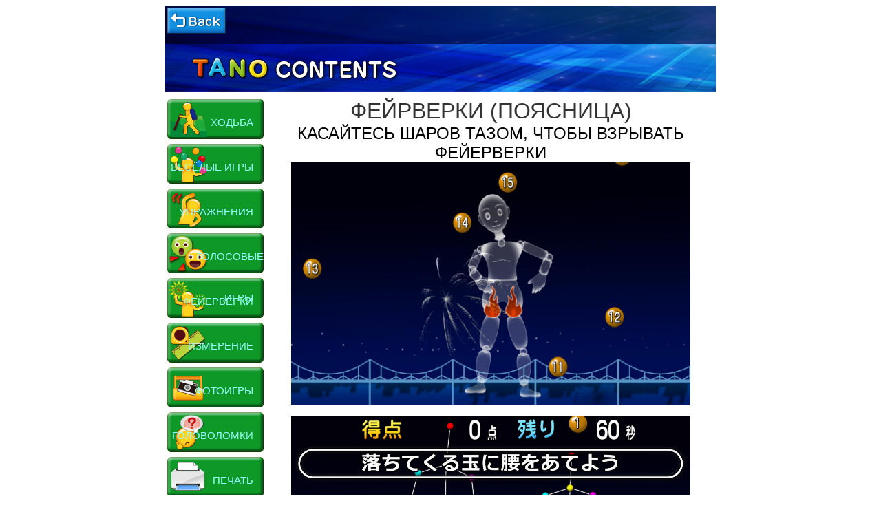

--- FILE ---
content_type: text/html
request_url: http://www.tanotech.jp/ru/vgame_firekoshi_10.html
body_size: 2215
content:

<!DOCTYPE HTML PUBLIC ' -//W3C//DTD HTML 4.01 Transitional//EN' 'http://www.w3.org/TR/html4/loose.dtd'>
<html xmlns = 'http://www.w3.org/1999/xhtml' xml:lang='ru' prefix='og:http://ogp.me/ns#' xmlns:og = 'http://ogp.me/ns#' xmlns:fb='http://www.facebook.com/2008/fbml' >
<head profile='http://www.w3.org/2005/10/profile'>
<meta http-equiv='Content-Type' content='text/html; charset=utf-8' />

<meta property='og:title' content='ФЕЙРВЕРКИ (ПОЯСНИЦА)'/>
<meta property='og:type' content='website' />
<meta property='og:url' content='http://www.tanotech.jp/ru/vgame_firekoshi_10.html' />
<meta property='og:site_name' content='ФЕЙРВЕРКИ (ПОЯСНИЦА)' />
<meta property='og:description' content='TANOTech-КАСАЙТЕСЬ ШАРОВ ТАЗОМ, ЧТОБЫ ВЗРЫВАТЬ ФЕЙЕРВЕРКИ' />
<meta property='og:image' content='http://www.tanotech.jp/imgv/vimg_firekoshi.jpg' />
<meta property='fb:app_id' content='472050052989477' />
<meta name='description' content='TANOTech-КАСАЙТЕСЬ ШАРОВ ТАЗОМ, ЧТОБЫ ВЗРЫВАТЬ ФЕЙЕРВЕРКИ' />

<title>TANO|ФЕЙРВЕРКИ (ПОЯСНИЦА)</title>

    <style type='text/css'>
        <!--
        body {
            color: #000000;
            background-color:#FFFFFF;
font-family: 'Arial',YuGothic,'Yu Gothic','Hiragino Kaku Gothic ProN','ヒラギノ角ゴ ProN W3','メイリオ', Meiryo,'ＭＳ ゴシック',sans-serif;
}
        .box {
            width: 98px;
            height: 98px;
            color: #303030;
            vertical-align : top;
        }
        a:link {color: #204020; }
a:visited { color:#006000; }


 
        .btn a {
            display: block;
            width: 140px;
            height: 60px;
          
            line-height: 60px;
            text-decoration: none;
            text-align: right;
            font-size: 15px;
            color: #99FFFF;
            padding-top: 5px;
        

        }
                .btnd a {
            display: block;
            width: 140px;
            height: 60px;
  
            line-height: 60px;
            text-decoration: none;
            text-align: right;
            font-size: 15px;
            color: #FFFF00;
            padding-top: 5px;
      }

        -->
    </style>

</head>
<body>

    <table style='width: 800px;vertical-align:top;border-style:none;background:url(top.jpg);background-repeat:no-repeat;' align='center' >
        <tbody>
            
 <tr height='130'>
<td valign='top' ><a href='../index.html'><img src='bak.jpg'/></a></td>
<td style='width: 80%;' align='right' valign='top' border=0>

<!-- LANGUAGE -->

<br/>
</td>
             </tr>     
            <tr>
                <td style='width: 15%;' valign='top'>
                    <div class='btn' style='background: url(cate00_0.png) no-repeat;'><a href='index.html'>ХОДЬБА　</a></div>
<div class='btn' style='background: url(cate01_0.png) no-repeat;'><a href='index01.html'>ВЕСЁЛЫЕ ИГРЫ　</a></div>
<div class='btn' style='background: url(cate02_0.png) no-repeat;'><a href='index02.html'>УПРАЖНЕНИЯ　</a></div>
<div class='btn' style='background: url(cate03_0.png) no-repeat;'><a href='index03.html'>ГОЛОСОВЫЕ ИГРЫ　</a></div>
<div class='btn' style='background: url(cate04_0.png) no-repeat;'><a href='index04.html'>ФЕЙЕРВЕРКИ　</a></div>
<div class='btn' style='background: url(cate05_0.png) no-repeat;'><a href='index05.html'>ИЗМЕРЕНИЕ　</a></div>
<div class='btn' style='background: url(cate06_0.png) no-repeat;'><a href='index06.html'>ФОТОИГРЫ　</a></div>
<div class='btn' style='background: url(cate07_0.png) no-repeat;'><a href='index07.html'>ГОЛОВОЛОМКИ　</a></div>
<div class='btn' style='background: url(cate08_0.png) no-repeat;'><a href='index08.html'>ПЕЧАТЬ　</a></div>
<div class='btn' style='background: url(cate09_0.png) no-repeat;'><a href='index09.html'>ПРОЧЕЕ　</a></div>
<div class='btnd' style='background: url(cate10_1.png) no-repeat;'><a href='index10.html'>ＡＬＬ　</a></div>
                <td valign='top'>
                    <table id='gameundo' border='0' cellpadding='0' cellspacing='0' valign='top' align='center' >
                        <tr>
<td></td>
<td style='text-align:center;color: #333333;'><Font size=6>ФЕЙРВЕРКИ (ПОЯСНИЦА)</font></td>
<td></td>
</tr>
<tr>
<td colspan='3' align='center' style='font-size: x-large;'>КАСАЙТЕСЬ ШАРОВ ТАЗОМ, ЧТОБЫ ВЗРЫВАТЬ ФЕЙЕРВЕРКИ</td>
</tr>
<tr>
<td colspan='3' align='center'><img src='../imgv/vimg_firekoshi.jpg' title='ФЕЙРВЕРКИ (ПОЯСНИЦА)' width='580' height='352' /></td>
</tr>
<tr>
<td colspan='3' align='center'><video controls width='580' height='352'><source src='../img/firekoshi_mov.mp4'></video></td>
</tr>
<tr>
<td colspan='3' align='center'><video controls width='580' height='352'><source src='../img/firekoshi_mov2.mp4'></video></td>
</tr>
<tr>
<td colspan='3' align='center'>Взрывайте фейерверки коленями!</td>
</tr>
</table>
<table  width='580' valign='top' align='center' border='0' >
<tr>
<td colspan='3' style = 'text-align:center;font-size: small;background-color:rgba(200,200,255,0.5);'>QR CODE</ td>
</tr>
<tr>
<td style = 'text-align:center;font-size: small;width:33%;background-color:rgba(200,200,255,0.5);'>СТАРТ</td>
<td style = 'text-align:center;font-size: small;width:33%;background-color:rgba(200,200,255,0.5);'>СБРОС</td>
<td style = 'text-align:center;font-size: small;width:33%;background-color:rgba(200,200,255,0.5);'>НАЗАД</td>
</tr>
<tr>
<td style = 'text-align:center;font-size: small;width:33%;background-color:rgba(200,200,255,0.5);'><img src='../imgqr/vimgqr_firekoshi.jpg' width='96' height='96'/></td>
<td style = 'text-align:center;font-size: small;width:33%;background-color:rgba(200,200,255,0.5);'><img src='../imgqr/reset.png' width='96' height='96'/></td>
<td style = 'text-align:center;font-size: small;width:33%;background-color:rgba(200,200,255,0.5);'><img src='../imgqr/back.png' width='96' height='96'/></td>
</tr>
<tr>
<td colspan='3' style = 'text-align:center;font-size: small;background-color:rgba(200,200,50,0.5);'>СЛОЖНОСТЬ</td>
</tr>
<tr>
<td style = 'text-align:center;font-size: small;width:33%;background-color:rgba(200,200,50,0.5);'>ЛЕГКО</td>
<td style = 'text-align:center;font-size: small;width:33%;background-color:rgba(200,200,50,0.5);'>ОБЫЧНО</td>
<td style = 'text-align:center;font-size: small;width:33%;background-color:rgba(200,200,50,0.5);'>СЛОЖНО</td>
</tr>
<tr>
<td style = 'text-align:center;font-size: small;width:33%;background-color:rgba(200,200,50,0.5);'><img src='../imgqr/qlv0.png' width='96' height='96'/></td>
<td style = 'text-align:center;font-size: small;width:33%;background-color:rgba(200,200,50,0.5);'><img src='../imgqr/qlv1.png' width='96' height='96'/></td>
<td style = 'text-align:center;font-size: small;width:33%;background-color:rgba(200,200,50,0.5);'><img src='../imgqr/qlv2.png' width='96' height='96'/></td>
</tr>
<tr>
<td colspan='3' style = 'text-align:center;font-size: small;background-color:rgba(200,200,50,0.5);'>Время</td>
</tr>
<tr>
<td style = 'text-align:center;font-size: small;width:33%;background-color:rgba(200,200,50,0.5);'>КОРОТКО</td>
<td style = 'text-align:center;font-size: small;width:33%;background-color:rgba(200,200,50,0.5);'>ОБЫЧНО</td>
<td style = 'text-align:center;font-size: small;width:33%;background-color:rgba(200,200,50,0.5);'>ДОЛГО</td>
</tr>
<tr>
<td style = 'text-align:center;font-size: small;width:33%;background-color:rgba(200,200,50,0.5);'><img src='../imgqr/tim0.png' width='96' height='96'/></td>
<td style = 'text-align:center;font-size: small;width:33%;background-color:rgba(200,200,50,0.5);'><img src='../imgqr/tim1.png' width='96' height='96'/></td>
<td style = 'text-align:center;font-size: small;width:33%;background-color:rgba(200,200,50,0.5);'><img src='../imgqr/tim2.png' width='96' height='96'/></td>
</tr>
<tr>
<td colspan='3' align='center' >Kinect2/Kinect1/Astra/Nuitrack<br /></td>
</tr>
                    </table>
                </td>
            </tr>
            <tr>
                <td style='width: 170px;color: darkgray' colspan='2' align='center'>© LUCKY SOFT © RETECH © TANOTECH Co., Ltd. All Rights Reserved.</td>
            </tr>
        </tbody>
    </table>

</body>
</html>
